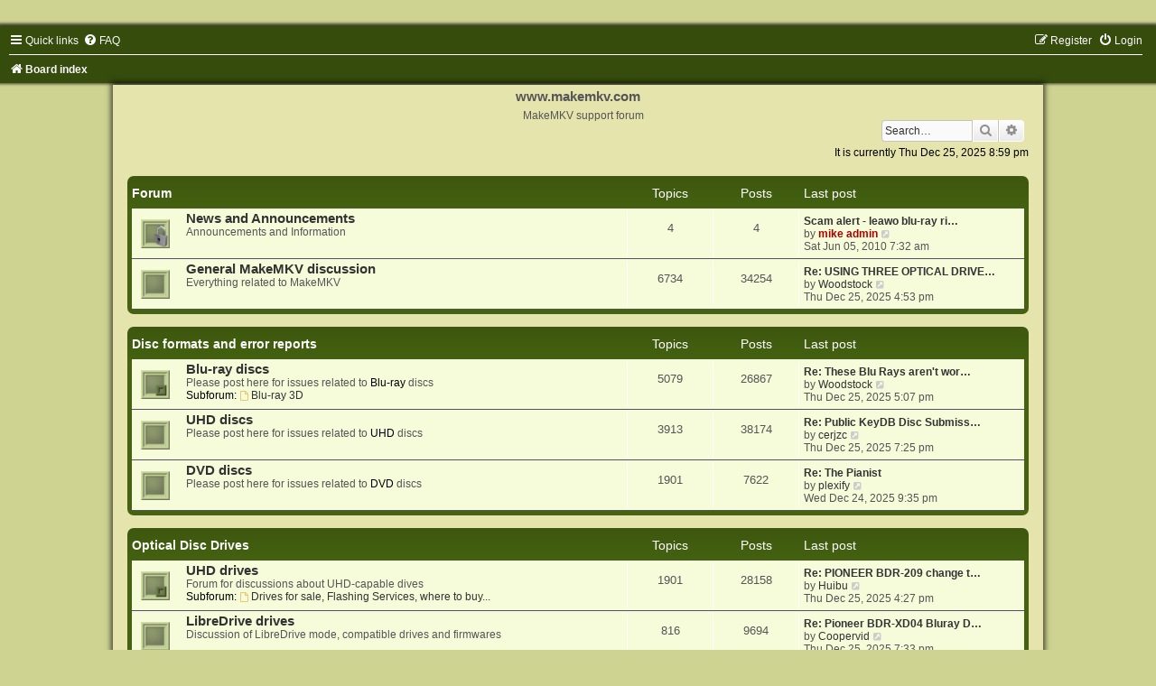

--- FILE ---
content_type: text/html; charset=UTF-8
request_url: https://forum.makemkv.com/forum/index.php?sid=e282bcfc8fb1bdf802f510268b8ad9d7
body_size: 5802
content:
<!DOCTYPE html>
<html dir="ltr" lang="en-gb">
<head>
<meta charset="utf-8" />
<meta http-equiv="X-UA-Compatible" content="IE=edge">
<meta name="viewport" content="width=device-width, initial-scale=1" />

        <!-- App Indexing for Google Search -->
        <link href="android-app://com.quoord.tapatalkpro.activity/tapatalk/forum.makemkv.com/forum/?location=index&amp;channel=google-indexing" rel="alternate" />
        <link href="ios-app://307880732/tapatalk/forum.makemkv.com/forum/?location=index&amp;channel=google-indexing" rel="alternate" />
        
        <link href="https://groups.tapatalk-cdn.com/static/manifest/manifest.json" rel="manifest">
        
        <meta name="apple-itunes-app" content="app-id=307880732, affiliate-data=at=10lR7C, app-argument=tapatalk://forum.makemkv.com/forum/?location=index" />
        
<title>www.makemkv.com - Index page</title>



<!--
	phpBB style name:	Green-Style
	Based on style:		prosilver (this is the default phpBB3 style)
	Original author:	Tom Beddard ( http://www.subBlue.com/ )
	Modified by:		Joyce&Luna ( https://www.phpbb-Style-Design.de )
-->

<link href="./assets/css/font-awesome.min.css?assets_version=47" rel="stylesheet">
<link href="./styles/Green-Style/theme/stylesheet.css?assets_version=47" rel="stylesheet">
<link href="./styles/Green-Style/theme/en/stylesheet.css?assets_version=47" rel="stylesheet">




<!--[if lte IE 9]>
	<link href="./styles/Green-Style/theme/tweaks.css?assets_version=47" rel="stylesheet">
<![endif]-->





</head>
<body id="phpbb" class="nojs notouch section-index ltr ">

<div id="wrap" class="wrap">
	<a id="top" class="top-anchor" accesskey="t"></a>
		<div id="page-header">
			<div class="headerbar" role="banner">
			

			<p class="skiplink"><a href="#start_here">Skip to content</a></p>
				<div class="inner"></div>
							</div>
				<div class="navbar" role="navigation">
	<div class="inner">

	<ul id="nav-main" class="nav-main linklist" role="menubar">

		<li id="quick-links" class="quick-links dropdown-container responsive-menu" data-skip-responsive="true">
			<a href="#" class="dropdown-trigger">
				<i class="icon fa-bars fa-fw" aria-hidden="true"></i><span>Quick links</span>
			</a>
			<div class="dropdown">
				<div class="pointer"><div class="pointer-inner"></div></div>
				<ul class="dropdown-contents" role="menu">
					
											<li class="separator"></li>
																									<li>
								<a href="./search.php?search_id=unanswered&amp;sid=fd89b505e61b2400d4da48b3863a6eb6" role="menuitem">
									<i class="icon fa-file-o fa-fw icon-gray" aria-hidden="true"></i><span>Unanswered topics</span>
								</a>
							</li>
							<li>
								<a href="./search.php?search_id=active_topics&amp;sid=fd89b505e61b2400d4da48b3863a6eb6" role="menuitem">
									<i class="icon fa-file-o fa-fw icon-blue" aria-hidden="true"></i><span>Active topics</span>
								</a>
							</li>
							<li class="separator"></li>
							<li>
								<a href="./search.php?sid=fd89b505e61b2400d4da48b3863a6eb6" role="menuitem">
									<i class="icon fa-search fa-fw" aria-hidden="true"></i><span>Search</span>
								</a>
							</li>
					
										<li class="separator"></li>

									</ul>
			</div>
		</li>

				<li data-skip-responsive="true">
			<a href="/forum/app.php/help/faq?sid=fd89b505e61b2400d4da48b3863a6eb6" rel="help" title="Frequently Asked Questions" role="menuitem">
				<i class="icon fa-question-circle fa-fw" aria-hidden="true"></i><span>FAQ</span>
			</a>
		</li>
						
			<li class="rightside"  data-skip-responsive="true">
			<a href="./ucp.php?mode=login&amp;sid=fd89b505e61b2400d4da48b3863a6eb6" title="Login" accesskey="x" role="menuitem">
				<i class="icon fa-power-off fa-fw" aria-hidden="true"></i><span>Login</span>
			</a>
		</li>
					<li class="rightside" data-skip-responsive="true">
				<a href="./ucp.php?mode=register&amp;sid=fd89b505e61b2400d4da48b3863a6eb6" role="menuitem">
					<i class="icon fa-pencil-square-o  fa-fw" aria-hidden="true"></i><span>Register</span>
				</a>
			</li>
						</ul>

	<ul id="nav-breadcrumbs" class="nav-breadcrumbs linklist navlinks" role="menubar">
				
		
		<li class="breadcrumbs" itemscope itemtype="https://schema.org/BreadcrumbList">

			
							<span class="crumb" itemtype="https://schema.org/ListItem" itemprop="itemListElement" itemscope><a itemprop="item" href="./index.php?sid=fd89b505e61b2400d4da48b3863a6eb6" accesskey="h" data-navbar-reference="index"><i class="icon fa-home fa-fw"></i><span itemprop="name">Board index</span></a><meta itemprop="position" content="1" /></span>

			
					</li>

		
					<li class="rightside responsive-search">
				<a href="./search.php?sid=fd89b505e61b2400d4da48b3863a6eb6" title="View the advanced search options" role="menuitem">
					<i class="icon fa-search fa-fw" aria-hidden="true"></i><span class="sr-only">Search</span>
				</a>
			</li>
			</ul>

	</div>
</div>
		</div>
	<div class="greenstyle_wrap">
	<h1>www.makemkv.com</h1>
	<h5>MakeMKV support forum</h5>
							<div id="search-box" class="search-box search-header" role="search">
				&nbsp;<form action="./search.php?sid=fd89b505e61b2400d4da48b3863a6eb6" method="get" id="search">
				<fieldset>
					<input name="keywords" id="keywords" type="search" maxlength="128" title="Search for keywords" class="inputbox search tiny" size="20" value="" placeholder="Search…" />
					<button class="button button-search" type="submit" title="Search">
						<i class="icon fa-search fa-fw" aria-hidden="true"></i><span class="sr-only">Search</span>
					</button>
					<a href="./search.php?sid=fd89b505e61b2400d4da48b3863a6eb6" class="button button-search-end" title="Advanced search">
						<i class="icon fa-cog fa-fw" aria-hidden="true"></i><span class="sr-only">Advanced search</span>
					</a>
					<input type="hidden" name="sid" value="fd89b505e61b2400d4da48b3863a6eb6" />

				</fieldset>
				</form>
			</div>
			
			<a id="start_here" class="anchor"></a>
	<div id="page-body" class="page-body" role="main">
		
		
<p class="right responsive-center time">It is currently Thu Dec 25, 2025 8:59 pm</p>



	
				<div class="forabg">
			<div class="inner">
			<ul class="topiclist">
				<li class="header">
										<dl class="row-item">
						<dt><div class="list-inner">Forum</div></dt>
						<dd class="topics">Topics</dd>
						<dd class="posts">Posts</dd>
						<dd class="lastpost"><span>Last post</span></dd>
					</dl>
									</li>
			</ul>
			<ul class="topiclist forums">
		
					<li class="row">
						<dl class="row-item forum_read_locked">
				<dt title="Forum locked">
										<div class="list-inner">
																		<a href="./viewforum.php?f=5&amp;sid=fd89b505e61b2400d4da48b3863a6eb6" class="forumtitle">News and Announcements</a>
						<br />Announcements and Information												
												<div class="responsive-show" style="display: none;">
															Topics: <strong>4</strong>
													</div>
											</div>
				</dt>
									<dd class="topics">4 <dfn>Topics</dfn></dd>
					<dd class="posts">4 <dfn>Posts</dfn></dd>
					<dd class="lastpost">
						<span>
																						<dfn>Last post</dfn>
																										<a href="./viewtopic.php?f=5&amp;p=5790&amp;sid=fd89b505e61b2400d4da48b3863a6eb6#p5790" title="Scam alert - leawo blu-ray ripper" class="lastsubject">Scam alert - leawo blu-ray ri…</a> <br />
																	by <a href="./memberlist.php?mode=viewprofile&amp;u=3&amp;sid=fd89b505e61b2400d4da48b3863a6eb6" style="color: #AA0000;" class="username-coloured">mike admin</a>																	<a href="./viewtopic.php?f=5&amp;p=5790&amp;sid=fd89b505e61b2400d4da48b3863a6eb6#p5790" title="View the latest post">
										<i class="icon fa-external-link-square fa-fw icon-lightgray icon-md" aria-hidden="true"></i><span class="sr-only">View the latest post</span>
									</a>
																<br /><time datetime="2010-06-05T07:32:07+00:00">Sat Jun 05, 2010 7:32 am</time>
													</span>
					</dd>
							</dl>
					</li>
			
	
	
			
					<li class="row">
						<dl class="row-item forum_read">
				<dt title="No unread posts">
										<div class="list-inner">
																		<a href="./viewforum.php?f=1&amp;sid=fd89b505e61b2400d4da48b3863a6eb6" class="forumtitle">General MakeMKV discussion</a>
						<br />Everything related to MakeMKV												
												<div class="responsive-show" style="display: none;">
															Topics: <strong>6734</strong>
													</div>
											</div>
				</dt>
									<dd class="topics">6734 <dfn>Topics</dfn></dd>
					<dd class="posts">34254 <dfn>Posts</dfn></dd>
					<dd class="lastpost">
						<span>
																						<dfn>Last post</dfn>
																										<a href="./viewtopic.php?f=1&amp;p=191197&amp;sid=fd89b505e61b2400d4da48b3863a6eb6#p191197" title="Re: USING THREE OPTICAL DRIVES IS A PAIN BECAUSE OF AVOIDABLE FRUSTRATING MAKEMKV BEHAVIOR" class="lastsubject">Re: USING THREE OPTICAL DRIVE…</a> <br />
																	by <a href="./memberlist.php?mode=viewprofile&amp;u=8764&amp;sid=fd89b505e61b2400d4da48b3863a6eb6" class="username">Woodstock</a>																	<a href="./viewtopic.php?f=1&amp;p=191197&amp;sid=fd89b505e61b2400d4da48b3863a6eb6#p191197" title="View the latest post">
										<i class="icon fa-external-link-square fa-fw icon-lightgray icon-md" aria-hidden="true"></i><span class="sr-only">View the latest post</span>
									</a>
																<br /><time datetime="2025-12-25T16:53:23+00:00">Thu Dec 25, 2025 4:53 pm</time>
													</span>
					</dd>
							</dl>
					</li>
			
	
				</ul>

			</div>
		</div>
	
				<div class="forabg">
			<div class="inner">
			<ul class="topiclist">
				<li class="header">
										<dl class="row-item">
						<dt><div class="list-inner"><a href="./viewforum.php?f=13&amp;sid=fd89b505e61b2400d4da48b3863a6eb6">Disc formats and error reports</a></div></dt>
						<dd class="topics">Topics</dd>
						<dd class="posts">Posts</dd>
						<dd class="lastpost"><span>Last post</span></dd>
					</dl>
									</li>
			</ul>
			<ul class="topiclist forums">
		
	
	
	
			
					<li class="row">
						<dl class="row-item forum_read_subforum">
				<dt title="No unread posts">
										<div class="list-inner">
																		<a href="./viewforum.php?f=8&amp;sid=fd89b505e61b2400d4da48b3863a6eb6" class="forumtitle">Blu-ray discs</a>
						<br />Please post here for issues related to <strong class="text-strong">Blu-ray</strong> discs																										<br /><strong>Subforum:</strong>
															<a href="./viewforum.php?f=22&amp;sid=fd89b505e61b2400d4da48b3863a6eb6" class="subforum read" title="No unread posts">
									<i class="icon fa-file-o fa-fw  icon-blue icon-md" aria-hidden="true"></i>Blu-ray 3D</a>																				
												<div class="responsive-show" style="display: none;">
															Topics: <strong>5079</strong>
													</div>
											</div>
				</dt>
									<dd class="topics">5079 <dfn>Topics</dfn></dd>
					<dd class="posts">26867 <dfn>Posts</dfn></dd>
					<dd class="lastpost">
						<span>
																						<dfn>Last post</dfn>
																										<a href="./viewtopic.php?f=8&amp;p=191198&amp;sid=fd89b505e61b2400d4da48b3863a6eb6#p191198" title="Re: These Blu Rays aren't working for me..." class="lastsubject">Re: These Blu Rays aren't wor…</a> <br />
																	by <a href="./memberlist.php?mode=viewprofile&amp;u=8764&amp;sid=fd89b505e61b2400d4da48b3863a6eb6" class="username">Woodstock</a>																	<a href="./viewtopic.php?f=8&amp;p=191198&amp;sid=fd89b505e61b2400d4da48b3863a6eb6#p191198" title="View the latest post">
										<i class="icon fa-external-link-square fa-fw icon-lightgray icon-md" aria-hidden="true"></i><span class="sr-only">View the latest post</span>
									</a>
																<br /><time datetime="2025-12-25T17:07:34+00:00">Thu Dec 25, 2025 5:07 pm</time>
													</span>
					</dd>
							</dl>
					</li>
			
	
	
			
					<li class="row">
						<dl class="row-item forum_read">
				<dt title="No unread posts">
										<div class="list-inner">
																		<a href="./viewforum.php?f=12&amp;sid=fd89b505e61b2400d4da48b3863a6eb6" class="forumtitle">UHD discs</a>
						<br />Please post here for issues related to <strong class="text-strong">UHD</strong> discs												
												<div class="responsive-show" style="display: none;">
															Topics: <strong>3913</strong>
													</div>
											</div>
				</dt>
									<dd class="topics">3913 <dfn>Topics</dfn></dd>
					<dd class="posts">38174 <dfn>Posts</dfn></dd>
					<dd class="lastpost">
						<span>
																						<dfn>Last post</dfn>
																										<a href="./viewtopic.php?f=12&amp;p=191208&amp;sid=fd89b505e61b2400d4da48b3863a6eb6#p191208" title="Re: Public KeyDB Disc Submissions" class="lastsubject">Re: Public KeyDB Disc Submiss…</a> <br />
																	by <a href="./memberlist.php?mode=viewprofile&amp;u=90987&amp;sid=fd89b505e61b2400d4da48b3863a6eb6" class="username">cerjzc</a>																	<a href="./viewtopic.php?f=12&amp;p=191208&amp;sid=fd89b505e61b2400d4da48b3863a6eb6#p191208" title="View the latest post">
										<i class="icon fa-external-link-square fa-fw icon-lightgray icon-md" aria-hidden="true"></i><span class="sr-only">View the latest post</span>
									</a>
																<br /><time datetime="2025-12-25T19:25:28+00:00">Thu Dec 25, 2025 7:25 pm</time>
													</span>
					</dd>
							</dl>
					</li>
			
	
	
			
					<li class="row">
						<dl class="row-item forum_read">
				<dt title="No unread posts">
										<div class="list-inner">
																		<a href="./viewforum.php?f=7&amp;sid=fd89b505e61b2400d4da48b3863a6eb6" class="forumtitle">DVD discs</a>
						<br />Please post here for issues related to <strong class="text-strong">DVD</strong> discs												
												<div class="responsive-show" style="display: none;">
															Topics: <strong>1901</strong>
													</div>
											</div>
				</dt>
									<dd class="topics">1901 <dfn>Topics</dfn></dd>
					<dd class="posts">7622 <dfn>Posts</dfn></dd>
					<dd class="lastpost">
						<span>
																						<dfn>Last post</dfn>
																										<a href="./viewtopic.php?f=7&amp;p=191132&amp;sid=fd89b505e61b2400d4da48b3863a6eb6#p191132" title="Re: The Pianist" class="lastsubject">Re: The Pianist</a> <br />
																	by <a href="./memberlist.php?mode=viewprofile&amp;u=104777&amp;sid=fd89b505e61b2400d4da48b3863a6eb6" class="username">plexify</a>																	<a href="./viewtopic.php?f=7&amp;p=191132&amp;sid=fd89b505e61b2400d4da48b3863a6eb6#p191132" title="View the latest post">
										<i class="icon fa-external-link-square fa-fw icon-lightgray icon-md" aria-hidden="true"></i><span class="sr-only">View the latest post</span>
									</a>
																<br /><time datetime="2025-12-24T21:35:21+00:00">Wed Dec 24, 2025 9:35 pm</time>
													</span>
					</dd>
							</dl>
					</li>
			
	
				</ul>

			</div>
		</div>
	
				<div class="forabg">
			<div class="inner">
			<ul class="topiclist">
				<li class="header">
										<dl class="row-item">
						<dt><div class="list-inner"><a href="./viewforum.php?f=15&amp;sid=fd89b505e61b2400d4da48b3863a6eb6">Optical Disc Drives</a></div></dt>
						<dd class="topics">Topics</dd>
						<dd class="posts">Posts</dd>
						<dd class="lastpost"><span>Last post</span></dd>
					</dl>
									</li>
			</ul>
			<ul class="topiclist forums">
		
	
	
	
			
					<li class="row">
						<dl class="row-item forum_read_subforum">
				<dt title="No unread posts">
										<div class="list-inner">
																		<a href="./viewforum.php?f=16&amp;sid=fd89b505e61b2400d4da48b3863a6eb6" class="forumtitle">UHD drives</a>
						<br />Forum for discussions about UHD-capable dives																										<br /><strong>Subforum:</strong>
															<a href="./viewforum.php?f=20&amp;sid=fd89b505e61b2400d4da48b3863a6eb6" class="subforum read" title="No unread posts">
									<i class="icon fa-file-o fa-fw  icon-blue icon-md" aria-hidden="true"></i>Drives for sale, Flashing Services, where to buy...</a>																				
												<div class="responsive-show" style="display: none;">
															Topics: <strong>1901</strong>
													</div>
											</div>
				</dt>
									<dd class="topics">1901 <dfn>Topics</dfn></dd>
					<dd class="posts">28158 <dfn>Posts</dfn></dd>
					<dd class="lastpost">
						<span>
																						<dfn>Last post</dfn>
																										<a href="./viewtopic.php?f=16&amp;p=191196&amp;sid=fd89b505e61b2400d4da48b3863a6eb6#p191196" title="Re: PIONEER BDR-209  change the Firmware ?" class="lastsubject">Re: PIONEER BDR-209  change t…</a> <br />
																	by <a href="./memberlist.php?mode=viewprofile&amp;u=105004&amp;sid=fd89b505e61b2400d4da48b3863a6eb6" class="username">Huibu</a>																	<a href="./viewtopic.php?f=16&amp;p=191196&amp;sid=fd89b505e61b2400d4da48b3863a6eb6#p191196" title="View the latest post">
										<i class="icon fa-external-link-square fa-fw icon-lightgray icon-md" aria-hidden="true"></i><span class="sr-only">View the latest post</span>
									</a>
																<br /><time datetime="2025-12-25T16:27:44+00:00">Thu Dec 25, 2025 4:27 pm</time>
													</span>
					</dd>
							</dl>
					</li>
			
	
	
			
					<li class="row">
						<dl class="row-item forum_read">
				<dt title="No unread posts">
										<div class="list-inner">
																		<a href="./viewforum.php?f=19&amp;sid=fd89b505e61b2400d4da48b3863a6eb6" class="forumtitle">LibreDrive drives</a>
						<br />Discussion of LibreDrive mode, compatible drives and firmwares												
												<div class="responsive-show" style="display: none;">
															Topics: <strong>816</strong>
													</div>
											</div>
				</dt>
									<dd class="topics">816 <dfn>Topics</dfn></dd>
					<dd class="posts">9694 <dfn>Posts</dfn></dd>
					<dd class="lastpost">
						<span>
																						<dfn>Last post</dfn>
																										<a href="./viewtopic.php?f=19&amp;p=191209&amp;sid=fd89b505e61b2400d4da48b3863a6eb6#p191209" title="Re: Pioneer BDR-XD04 Bluray Drive" class="lastsubject">Re: Pioneer BDR-XD04 Bluray D…</a> <br />
																	by <a href="./memberlist.php?mode=viewprofile&amp;u=26102&amp;sid=fd89b505e61b2400d4da48b3863a6eb6" class="username">Coopervid</a>																	<a href="./viewtopic.php?f=19&amp;p=191209&amp;sid=fd89b505e61b2400d4da48b3863a6eb6#p191209" title="View the latest post">
										<i class="icon fa-external-link-square fa-fw icon-lightgray icon-md" aria-hidden="true"></i><span class="sr-only">View the latest post</span>
									</a>
																<br /><time datetime="2025-12-25T19:33:24+00:00">Thu Dec 25, 2025 7:33 pm</time>
													</span>
					</dd>
							</dl>
					</li>
			
	
				</ul>

			</div>
		</div>
	
				<div class="forabg">
			<div class="inner">
			<ul class="topiclist">
				<li class="header">
										<dl class="row-item">
						<dt><div class="list-inner"><a href="./viewforum.php?f=14&amp;sid=fd89b505e61b2400d4da48b3863a6eb6">OS-specific forums</a></div></dt>
						<dd class="topics">Topics</dd>
						<dd class="posts">Posts</dd>
						<dd class="lastpost"><span>Last post</span></dd>
					</dl>
									</li>
			</ul>
			<ul class="topiclist forums">
		
	
	
	
			
					<li class="row">
						<dl class="row-item forum_read">
				<dt title="No unread posts">
										<div class="list-inner">
																		<a href="./viewforum.php?f=4&amp;sid=fd89b505e61b2400d4da48b3863a6eb6" class="forumtitle">MakeMKV for Mac OS X</a>
						<br />The place to discuss Mac OS X version of MakeMKV												
												<div class="responsive-show" style="display: none;">
															Topics: <strong>1259</strong>
													</div>
											</div>
				</dt>
									<dd class="topics">1259 <dfn>Topics</dfn></dd>
					<dd class="posts">6112 <dfn>Posts</dfn></dd>
					<dd class="lastpost">
						<span>
																						<dfn>Last post</dfn>
																										<a href="./viewtopic.php?f=4&amp;p=191031&amp;sid=fd89b505e61b2400d4da48b3863a6eb6#p191031" title="Can't rip DVD with empty AUDIO_TS and VIDEO_TS directories but DVD plays fine" class="lastsubject">Can't rip DVD with empty AUDI…</a> <br />
																	by <a href="./memberlist.php?mode=viewprofile&amp;u=77253&amp;sid=fd89b505e61b2400d4da48b3863a6eb6" class="username">bmcneely0</a>																	<a href="./viewtopic.php?f=4&amp;p=191031&amp;sid=fd89b505e61b2400d4da48b3863a6eb6#p191031" title="View the latest post">
										<i class="icon fa-external-link-square fa-fw icon-lightgray icon-md" aria-hidden="true"></i><span class="sr-only">View the latest post</span>
									</a>
																<br /><time datetime="2025-12-23T18:53:55+00:00">Tue Dec 23, 2025 6:53 pm</time>
													</span>
					</dd>
							</dl>
					</li>
			
	
	
			
					<li class="row">
						<dl class="row-item forum_read">
				<dt title="No unread posts">
										<div class="list-inner">
																		<a href="./viewforum.php?f=3&amp;sid=fd89b505e61b2400d4da48b3863a6eb6" class="forumtitle">MakeMKV for Linux</a>
						<br />The place to discuss linux version of MakeMKV												
												<div class="responsive-show" style="display: none;">
															Topics: <strong>1297</strong>
													</div>
											</div>
				</dt>
									<dd class="topics">1297 <dfn>Topics</dfn></dd>
					<dd class="posts">6068 <dfn>Posts</dfn></dd>
					<dd class="lastpost">
						<span>
																						<dfn>Last post</dfn>
																										<a href="./viewtopic.php?f=3&amp;p=191191&amp;sid=fd89b505e61b2400d4da48b3863a6eb6#p191191" title="Re: I'll make you a deal" class="lastsubject">Re: I'll make you a deal</a> <br />
																	by <a href="./memberlist.php?mode=viewprofile&amp;u=105002&amp;sid=fd89b505e61b2400d4da48b3863a6eb6" class="username">zaaghn</a>																	<a href="./viewtopic.php?f=3&amp;p=191191&amp;sid=fd89b505e61b2400d4da48b3863a6eb6#p191191" title="View the latest post">
										<i class="icon fa-external-link-square fa-fw icon-lightgray icon-md" aria-hidden="true"></i><span class="sr-only">View the latest post</span>
									</a>
																<br /><time datetime="2025-12-25T15:19:54+00:00">Thu Dec 25, 2025 3:19 pm</time>
													</span>
					</dd>
							</dl>
					</li>
			
	
				</ul>

			</div>
		</div>
	
				<div class="forabg">
			<div class="inner">
			<ul class="topiclist">
				<li class="header">
										<dl class="row-item">
						<dt><div class="list-inner">Forum</div></dt>
						<dd class="topics">Topics</dd>
						<dd class="posts">Posts</dd>
						<dd class="lastpost"><span>Last post</span></dd>
					</dl>
									</li>
			</ul>
			<ul class="topiclist forums">
		
					<li class="row">
						<dl class="row-item forum_read">
				<dt title="No unread posts">
										<div class="list-inner">
																		<a href="./viewforum.php?f=6&amp;sid=fd89b505e61b2400d4da48b3863a6eb6" class="forumtitle">MKV file processing and playback</a>
						<br />MKV playback, recompression, remuxing, codec packs, players, howtos, etc.												
												<div class="responsive-show" style="display: none;">
															Topics: <strong>1234</strong>
													</div>
											</div>
				</dt>
									<dd class="topics">1234 <dfn>Topics</dfn></dd>
					<dd class="posts">6207 <dfn>Posts</dfn></dd>
					<dd class="lastpost">
						<span>
																						<dfn>Last post</dfn>
																										<a href="./viewtopic.php?f=6&amp;p=191150&amp;sid=fd89b505e61b2400d4da48b3863a6eb6#p191150" title="Blu Ray backup failed" class="lastsubject">Blu Ray backup failed</a> <br />
																	by <a href="./memberlist.php?mode=viewprofile&amp;u=104979&amp;sid=fd89b505e61b2400d4da48b3863a6eb6" class="username">wickdguy</a>																	<a href="./viewtopic.php?f=6&amp;p=191150&amp;sid=fd89b505e61b2400d4da48b3863a6eb6#p191150" title="View the latest post">
										<i class="icon fa-external-link-square fa-fw icon-lightgray icon-md" aria-hidden="true"></i><span class="sr-only">View the latest post</span>
									</a>
																<br /><time datetime="2025-12-25T00:25:15+00:00">Thu Dec 25, 2025 12:25 am</time>
													</span>
					</dd>
							</dl>
					</li>
			
	
	
			
					<li class="row">
						<dl class="row-item forum_read">
				<dt title="No unread posts">
										<div class="list-inner">
																		<a href="./viewforum.php?f=10&amp;sid=fd89b505e61b2400d4da48b3863a6eb6" class="forumtitle">Advanced MakeMKV usage</a>
						<br />Discussion of advanced MakeMKV functionality, expert mode, conversion profiles												
												<div class="responsive-show" style="display: none;">
															Topics: <strong>668</strong>
													</div>
											</div>
				</dt>
									<dd class="topics">668 <dfn>Topics</dfn></dd>
					<dd class="posts">3480 <dfn>Posts</dfn></dd>
					<dd class="lastpost">
						<span>
																						<dfn>Last post</dfn>
																										<a href="./viewtopic.php?f=10&amp;p=191136&amp;sid=fd89b505e61b2400d4da48b3863a6eb6#p191136" title="Default selection for Closed Caption subtitle tracks" class="lastsubject">Default selection for Closed …</a> <br />
																	by <a href="./memberlist.php?mode=viewprofile&amp;u=99677&amp;sid=fd89b505e61b2400d4da48b3863a6eb6" class="username">blaze53</a>																	<a href="./viewtopic.php?f=10&amp;p=191136&amp;sid=fd89b505e61b2400d4da48b3863a6eb6#p191136" title="View the latest post">
										<i class="icon fa-external-link-square fa-fw icon-lightgray icon-md" aria-hidden="true"></i><span class="sr-only">View the latest post</span>
									</a>
																<br /><time datetime="2025-12-24T22:29:40+00:00">Wed Dec 24, 2025 10:29 pm</time>
													</span>
					</dd>
							</dl>
					</li>
			
	
	
			
					<li class="row">
						<dl class="row-item forum_read">
				<dt title="No unread posts">
										<div class="list-inner">
																		<a href="./viewforum.php?f=11&amp;sid=fd89b505e61b2400d4da48b3863a6eb6" class="forumtitle">Archive</a>
						<br />Old, outdated, resolved and locked topics end up here...													<br /><strong>Moderator:</strong> <a href="./memberlist.php?mode=viewprofile&amp;u=3&amp;sid=fd89b505e61b2400d4da48b3863a6eb6" style="color: #AA0000;" class="username-coloured">mike admin</a>
												
												<div class="responsive-show" style="display: none;">
															Topics: <strong>21</strong>
													</div>
											</div>
				</dt>
									<dd class="topics">21 <dfn>Topics</dfn></dd>
					<dd class="posts">102 <dfn>Posts</dfn></dd>
					<dd class="lastpost">
						<span>
																						<dfn>Last post</dfn>
																										<a href="./viewtopic.php?f=11&amp;p=181347&amp;sid=fd89b505e61b2400d4da48b3863a6eb6#p181347" title="Re: Old Version" class="lastsubject">Re: Old Version</a> <br />
																	by <a href="./memberlist.php?mode=viewprofile&amp;u=8764&amp;sid=fd89b505e61b2400d4da48b3863a6eb6" class="username">Woodstock</a>																	<a href="./viewtopic.php?f=11&amp;p=181347&amp;sid=fd89b505e61b2400d4da48b3863a6eb6#p181347" title="View the latest post">
										<i class="icon fa-external-link-square fa-fw icon-lightgray icon-md" aria-hidden="true"></i><span class="sr-only">View the latest post</span>
									</a>
																<br /><time datetime="2025-08-21T20:23:58+00:00">Thu Aug 21, 2025 8:23 pm</time>
													</span>
					</dd>
							</dl>
					</li>
			
	
	
			
					<li class="row">
						<dl class="row-item forum_read">
				<dt title="No unread posts">
										<div class="list-inner">
																		<a href="./viewforum.php?f=17&amp;sid=fd89b505e61b2400d4da48b3863a6eb6" class="forumtitle">Forum and Website discussions</a>
						<br />All topics related to functioning of this forum or MakeMKV website												
												<div class="responsive-show" style="display: none;">
															Topics: <strong>111</strong>
													</div>
											</div>
				</dt>
									<dd class="topics">111 <dfn>Topics</dfn></dd>
					<dd class="posts">572 <dfn>Posts</dfn></dd>
					<dd class="lastpost">
						<span>
																						<dfn>Last post</dfn>
																										<a href="./viewtopic.php?f=17&amp;p=190692&amp;sid=fd89b505e61b2400d4da48b3863a6eb6#p190692" title="Re: Contacting Mike" class="lastsubject">Re: Contacting Mike</a> <br />
																	by <a href="./memberlist.php?mode=viewprofile&amp;u=8764&amp;sid=fd89b505e61b2400d4da48b3863a6eb6" class="username">Woodstock</a>																	<a href="./viewtopic.php?f=17&amp;p=190692&amp;sid=fd89b505e61b2400d4da48b3863a6eb6#p190692" title="View the latest post">
										<i class="icon fa-external-link-square fa-fw icon-lightgray icon-md" aria-hidden="true"></i><span class="sr-only">View the latest post</span>
									</a>
																<br /><time datetime="2025-12-19T19:16:19+00:00">Fri Dec 19, 2025 7:16 pm</time>
													</span>
					</dd>
							</dl>
					</li>
			
				</ul>

			</div>
		</div>
		


	<div class="forabg">
		<div class="inner">
			<form method="post" action="./ucp.php?mode=login&amp;sid=fd89b505e61b2400d4da48b3863a6eb6" id="headerspace">
				<ul class="topiclist">
					<li class="header">
						<dl id="icon">
							<dt><a href="./ucp.php?mode=login&amp;sid=fd89b505e61b2400d4da48b3863a6eb6">Login</a>&nbsp; &bull; &nbsp;<a href="./ucp.php?mode=register&amp;sid=fd89b505e61b2400d4da48b3863a6eb6">Register</a></dt>
							<dd></dd>
						</dl>
					</li>
				</ul>
				<ul class="topiclist forums">
					<li class="row login">
						<fieldset class="quick-login">
							<label for="username"><span>Username:</span> <input type="text" tabindex="1" name="username" id="username" size="10" class="inputbox" title="Username" /></label>
							<label for="password"><span>Password:</span> <input type="password" tabindex="2" name="password" id="password" size="10" class="inputbox" title="Password" autocomplete="off" /></label>
															<a href="./ucp.php?mode=sendpassword&amp;sid=fd89b505e61b2400d4da48b3863a6eb6">I forgot my password</a>
																						<span class="responsive-hide">|</span> <label for="autologin">Remember me <input type="checkbox" tabindex="4" name="autologin" id="autologin" /></label>
														<input type="submit" tabindex="5" name="login" value="Login" class="button2" />
							<input type="hidden" name="redirect" value="./index.php?sid=fd89b505e61b2400d4da48b3863a6eb6" />
<input type="hidden" name="creation_time" value="1766696363" />
<input type="hidden" name="form_token" value="c552ec32c7eef540151c5ca1764c47d678c3041f" />

						</fieldset>
					</li>
				</ul>
			</form>
		</div>
	</div>


	<div class="stat-block online-list">
		<h3>Who is online</h3>		<p>
						In total there are <strong>1199</strong> users online :: 10 registered, 0 hidden and 1189 guests (based on users active over the past 5 minutes)<br />Most users ever online was <strong>9757</strong> on Tue Jul 15, 2025 7:40 pm<br /> 
								</p>
	</div>



	<div class="stat-block statistics">
		<h3>Statistics</h3>
		<p>
						Total posts <strong>161741</strong> &bull; Total topics <strong>23671</strong> &bull; Total members <strong>59376</strong> &bull; Our newest member <strong><a href="./memberlist.php?mode=viewprofile&amp;u=105016&amp;sid=fd89b505e61b2400d4da48b3863a6eb6" class="username">TMoney4K</a></strong>
					</p>
	</div>


		</div>


	<div id="page-footer" class="page-footer" role="contentinfo">
		<div class="navbar" role="navigation">
	<div class="inner">

	<ul id="nav-footer" class="nav-footer linklist" role="menubar">
		<li class="breadcrumbs">
									<span class="crumb"><a href="./index.php?sid=fd89b505e61b2400d4da48b3863a6eb6" data-navbar-reference="index"><i class="icon fa-home fa-fw" aria-hidden="true"></i><span>Board index</span></a></span>					</li>
		
				<li class="rightside">All times are <span title="UTC">UTC</span></li>
							<li class="rightside">
				<a href="./ucp.php?mode=delete_cookies&amp;sid=fd89b505e61b2400d4da48b3863a6eb6" data-ajax="true" data-refresh="true" role="menuitem">
					<i class="icon fa-trash fa-fw" aria-hidden="true"></i><span>Delete cookies</span>
				</a>
			</li>
																<li class="rightside" data-last-responsive="true">
				<a href="./memberlist.php?mode=contactadmin&amp;sid=fd89b505e61b2400d4da48b3863a6eb6" role="menuitem">
					<i class="icon fa-envelope fa-fw" aria-hidden="true"></i><span>Contact us</span>
				</a>
			</li>
			</ul>

	</div>
</div>

	<div class="copyright">
				Powered by <a href="https://www.phpbb.com/">phpBB</a>&reg; Forum Software &copy; phpBB Limited
		<br />
		Style: Green-Style by Joyce&Luna <a href="https://phpbb-Style-design.de">phpBB-Style-Design</a>
						   </div>

		<div id="darkenwrapper" class="darkenwrapper" data-ajax-error-title="AJAX error" data-ajax-error-text="Something went wrong when processing your request." data-ajax-error-text-abort="User aborted request." data-ajax-error-text-timeout="Your request timed out; please try again." data-ajax-error-text-parsererror="Something went wrong with the request and the server returned an invalid reply.">
			<div id="darken" class="darken">&nbsp;</div>
		</div>

		<div id="phpbb_alert" class="phpbb_alert" data-l-err="Error" data-l-timeout-processing-req="Request timed out.">
			<a href="#" class="alert_close">
				<i class="icon fa-times-circle fa-fw" aria-hidden="true"></i>
			</a>
			<h3 class="alert_title">&nbsp;</h3><p class="alert_text"></p>
		</div>
		<div id="phpbb_confirm" class="phpbb_alert">
			<a href="#" class="alert_close">
				<i class="icon fa-times-circle fa-fw" aria-hidden="true"></i>
			</a>
			<div class="alert_text"></div>
		</div>
	</div>

</div>
</div>

<div>
	<a id="bottom" class="anchor" accesskey="z"></a>
	</div>

<script type="text/javascript" src="./assets/javascript/jquery.min.js?assets_version=47"></script>
<script type="text/javascript" src="./assets/javascript/core.js?assets_version=47"></script>



<script src="./styles/prosilver/template/forum_fn.js?assets_version=46"></script>
<script src="./styles/prosilver/template/ajax.js?assets_version=46"></script>



<script defer src="https://static.cloudflareinsights.com/beacon.min.js/vcd15cbe7772f49c399c6a5babf22c1241717689176015" integrity="sha512-ZpsOmlRQV6y907TI0dKBHq9Md29nnaEIPlkf84rnaERnq6zvWvPUqr2ft8M1aS28oN72PdrCzSjY4U6VaAw1EQ==" data-cf-beacon='{"version":"2024.11.0","token":"9123e392b42349208c166a8b9223fcce","r":1,"server_timing":{"name":{"cfCacheStatus":true,"cfEdge":true,"cfExtPri":true,"cfL4":true,"cfOrigin":true,"cfSpeedBrain":true},"location_startswith":null}}' crossorigin="anonymous"></script>
</body>
</html>
